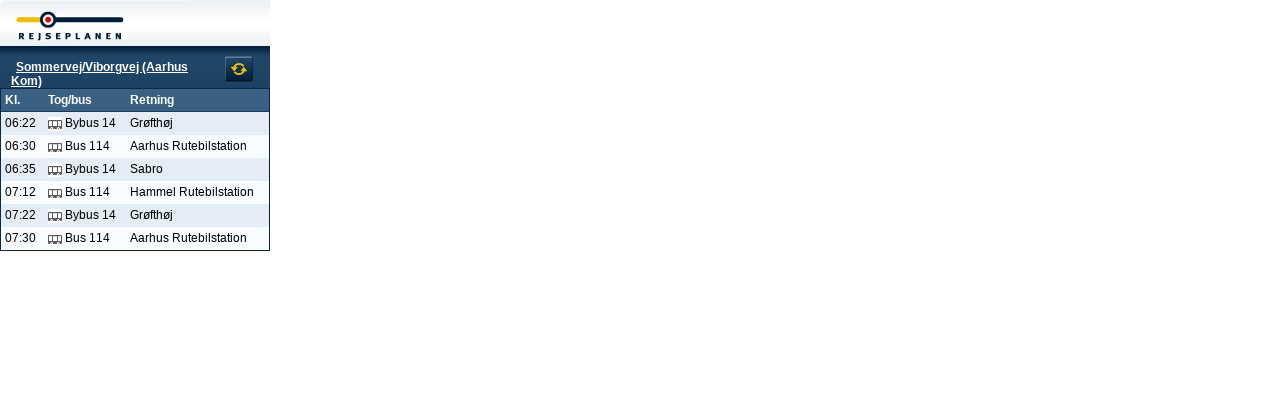

--- FILE ---
content_type: text/html; charset=ISO-8859-1
request_url: http://www.rejseplanen.dk/bin/stboard.exe/mn?L=vs_liveticker&input=Viborgvej/Sommervej%20(%C3%85rhus)!&start=yes&time=now&outputMode=tickerMode&tools=no&LTcss=by&productsFilter=1111111111100000&
body_size: 1701
content:
<!DOCTYPE HTML PUBLIC "-//W3C//DTD HTML 4.01 Transitional//EN">
<html lang="da">
<head>
<title>Afgangstavle</title>
<link rel="shortcut icon" href="/hafas-res/img/liveticker.ico" type="image/x-icon">
<link rel="stylesheet" type="text/css" href="/hafas-res/css/hfs_liveticker.css?guiV=0390">
<style type="text/css">
#logo {background:transparent url(/hafas-res/img/vs_liveticker/liveticker_logo.png) no-repeat 0 0 scroll;}
#station {background:#1d4162 url(/hafas-res/img/vs_liveticker/liveticker_header_bg.png) repeat-x 0 0 scroll;}
#station_name {float:left;width:214px;padding-left:11px;}
#button_tools {float:left;width:35px;}
</style>
<script type="text/javascript" language="javascript" src="/hafas-res/js/hfs_ticker_rt.js?guiV=0390"></script>
<script type="text/javascript" language="javascript" src="/hafas-res/js/cookies.js?guiV=0390"></script>
<script type="text/javascript" language="javascript">
var hfs_TP = {'jShow':5,'jRT':true,'waitScreen':'/hafas-res/img/wait_update_ani.gif','basicUrl':'http://webapp.rejseplanen.dk/bin/stboard.exe/mn?L=vs_liveticker&amp;ml=m&amp;','input':"Sommervej%2FViborgvej%20(Aarhus%20Kom)",'evaId':'751434902','dirInput':'','boardType':'dep','time':'now','selectDate':'today','productsFilter':'11111111111','additionalTime':'0','start':'yes','useEquiv':true,'outputMode':'tickerDataOnly','maxJourneys':'50','minJOpt':'3','urlFullTP':'http://webapp.rejseplanen.dk/bin/query.exe/mn?','cookieName':'hfs_ticker','ltMode':'single','lfn':'1'} 
var hfs_TErr = {'code':['','Fejl: Din browser underst&#248;tter ikke HTTP-forsp&#248;rgsler (AJAX)','Intet brugbart data fundet','Ingen afgange fundet','HTTP fejl statuskode:','Klik her for at indtaste navn p&#229; station / stop.'],'initialtitle':'Afgangstavle'}
var hafasInputFields = new Array();
hafasInputFields[0] = new Object();
hafasInputFields[0]["loc"] = "hafasStation";
hafasInputFields[0]["locType"] = "";
hafasInputFields[1] = new Object();
hafasInputFields[1]["loc"] = "hafasDirection";
hafasInputFields[1]["locType"] = "";
var currentFormName = "hafasform";
var XMLRequestURL = "http://webapp.rejseplanen.dk/bin/query.exe/mn?L=vs_liveticker&ml=m&getstop=1&S=";
var getStopDelay = 200;
var getStopMinChar = 4;
</script>
<script type="text/javascript" src="/hafas-res/js/hfs_ticker_suggest_json.js"></script>
</head>
<body onload="deleteCookie('hfs_ticker');hfs_MTicker.init();">
<div id="all">
<div id="logo"></div>
<div id="station">
<div id="station_name"><span id="menu">Sommervej/Viborgvej (Aarhus Kom)</span></div>
<div id="button_tools">
<a id="treload" title="Opdat&#233;r"><img src="/hafas-res/img/vs_liveticker/liveticker_reloadbutton.png" border="0" alt=""></a>
<a id="tconfig" style="display:none;"></a>
</div>
</div>
<div id="content" align="center" style="clear:both;">
<div id="wait" align="center">
<img src="/hafas-res/img/wait_update_ani.gif" border="0" alt="Loading...">
</div>
</div>
<div id="footer"></div>
<div id="menuHolder" style="display:none;">
<div style="float:left;font-weight:bold;">V&#230;lg station eller stoppested</div>
<div style="clear:both;">
<div id="stationInput1">Station / stop:</div>
<div id="stationInput2"><input type="text" id="hafasStation" value=""></div>
</div>
<div style="clear:both;">
<div id="directionInput1">Retning:</div>
<div id="directionInput2"><input type="text" id="hafasDirection" value=""></div>
</div>
<div style="clear:both;">
<div id="journeyNumber1">Vis antal afgange:</div>
<div id="journeyNumber2">
<select id="jShow">
<option value="3">3</option>
<option value="4">4</option>
<option value="5">5</option>
<option value="6">6</option>
<option value="7">7</option>
<option value="8">8</option>
<option value="9">9</option>
<option value="10">10</option>
<option value="11">11</option>
<option value="12">12</option>
<option value="13">13</option>
<option value="14">14</option>
<option value="15">15</option>
</select>
</div>
</div>
<div style="clear:both;">
<div id="addTimeInput1">Gangtid til station / stop</div>
<div id="addTimeInput2"><input type="text" id="addTime" value="" maxlength="2"> Min.</div>
</div>
<div id="menuButtons" align="center">
<input type="image" id="taccept" title="Vis afgange" src="/hafas-res/img/tickerbutton_show_m.gif">
<input type="image" id="tcancel" title="Fortryd" src="/hafas-res/img/tickerbutton_cancel_m.gif">
</div>
</div>
<div id="oti">&nbsp;</div>
</div>
</body>
</html>


--- FILE ---
content_type: text/html; charset=ISO-8859-1
request_url: http://webapp.rejseplanen.dk/bin/stboard.exe/mn?L=vs_liveticker&amp;ml=m&amp;&input=751434902!&boardType=dep&time=6:18&selectDate=today&productsFilter=11111111111&additionalTime=0&start=yes&outputMode=tickerDataOnly&maxJourneys=50
body_size: 1007
content:
journeysObj = {
'headTexts':['Kl.','Tog/bus','Retning','Spor'],
'stationName':'Sommervej/Viborgvej (Aarhus Kom)',
'boardType':'arr)',
'iconPath':'/hafas-res/img/',
'j1':{'ti':'06:22','da':'17.01.26','ic':'028','pr':'Bybus 14','id':'37781860','st':'Gr&#248;fth&#248;j','tr':'','rt':false},   
'j2':{'ti':'06:30','da':'17.01.26','ic':'013','pr':'Bus   114','id':'32862860','st':'Aarhus Rutebilstation','tr':'','rt':false},   
'j3':{'ti':'06:35','da':'17.01.26','ic':'028','pr':'Bybus 14','id':'37856860','st':'Sabro','tr':'','rt':false},   
'j4':{'ti':'07:12','da':'17.01.26','ic':'013','pr':'Bus   114','id':'32832860','st':'Hammel Rutebilstation','tr':'','rt':false},   
'j5':{'ti':'07:22','da':'17.01.26','ic':'028','pr':'Bybus 14','id':'37781861','st':'Gr&#248;fth&#248;j','tr':'','rt':false},   
'j6':{'ti':'07:30','da':'17.01.26','ic':'013','pr':'Bus   114','id':'32862861','st':'Aarhus Rutebilstation','tr':'','rt':false},   
'j7':{'ti':'07:35','da':'17.01.26','ic':'028','pr':'Bybus 14','id':'37856861','st':'Sabro','tr':'','rt':false},   
'j8':{'ti':'08:12','da':'17.01.26','ic':'013','pr':'Bus   114','id':'32832861','st':'Hammel Rutebilstation','tr':'','rt':false},   
'j9':{'ti':'08:22','da':'17.01.26','ic':'028','pr':'Bybus 14','id':'37781862','st':'Gr&#248;fth&#248;j','tr':'','rt':false},   
'j10':{'ti':'08:30','da':'17.01.26','ic':'013','pr':'Bus   114','id':'32862862','st':'Aarhus Rutebilstation','tr':'','rt':false},   
'j11':{'ti':'08:35','da':'17.01.26','ic':'028','pr':'Bybus 14','id':'37856862','st':'Sabro','tr':'','rt':false},   
'j12':{'ti':'09:13','da':'17.01.26','ic':'013','pr':'Bus   114','id':'32822860','st':'Hammel Rutebilstation','tr':'','rt':false},   
'j13':{'ti':'09:22','da':'17.01.26','ic':'028','pr':'Bybus 14','id':'37781863','st':'Gr&#248;fth&#248;j','tr':'','rt':false},   
'j14':{'ti':'09:34','da':'17.01.26','ic':'013','pr':'Bus   114','id':'32851860','st':'Aarhus Rutebilstation','tr':'','rt':false},   
'j15':{'ti':'09:38','da':'17.01.26','ic':'028','pr':'Bybus 14','id':'37849860','st':'Sabro','tr':'','rt':false},   
'j16':{'ti':'10:13','da':'17.01.26','ic':'013','pr':'Bus   114','id':'32822861','st':'Hammel Rutebilstation','tr':'','rt':false},   
'j17':{'ti':'10:22','da':'17.01.26','ic':'028','pr':'Bybus 14','id':'37774860','st':'Gr&#248;fth&#248;j','tr':'','rt':false},   
'j18':{'ti':'10:25','da':'17.01.26','ic':'028','pr':'Bybus 14','id':'37850860','st':'Sabro','tr':'','rt':false},   
'j19':{'ti':'10:34','da':'17.01.26','ic':'013','pr':'Bus   114','id':'32851861','st':'Aarhus Rutebilstation','tr':'','rt':false},   
'j20':{'ti':'10:52','da':'17.01.26','ic':'028','pr':'Bybus 14','id':'37774861','st':'Gr&#248;fth&#248;j','tr':'','rt':false},   
'j21':{'ti':'10:55','da':'17.01.26','ic':'028','pr':'Bybus 14','id':'37850861','st':'Sabro','tr':'','rt':false},   
'j22':{'ti':'11:13','da':'17.01.26','ic':'013','pr':'Bus   114','id':'32822862','st':'Hammel Rutebilstation','tr':'','rt':false},   
'j23':{'ti':'11:22','da':'17.01.26','ic':'028','pr':'Bybus 14','id':'37774862','st':'Gr&#248;fth&#248;j','tr':'','rt':false},   
'j24':{'ti':'11:25','da':'17.01.26','ic':'028','pr':'Bybus 14','id':'37850862','st':'Sabro','tr':'','rt':false},   
'j25':{'ti':'11:34','da':'17.01.26','ic':'013','pr':'Bus   114','id':'32851862','st':'Aarhus Rutebilstation','tr':'','rt':false},   
'j26':{'ti':'11:52','da':'17.01.26','ic':'028','pr':'Bybus 14','id':'37774863','st':'Gr&#248;fth&#248;j','tr':'','rt':false},   
'j27':{'ti':'11:55','da':'17.01.26','ic':'028','pr':'Bybus 14','id':'37850863','st':'Sabro','tr':'','rt':false},   
'j28':{'ti':'12:13','da':'17.01.26','ic':'013','pr':'Bus   114','id':'32836860','st':'Hammel Rutebilstation','tr':'','rt':false},   
'j29':{'ti':'12:22','da':'17.01.26','ic':'028','pr':'Bybus 14','id':'37774864','st':'Gr&#248;fth&#248;j','tr':'','rt':false},   
'j30':{'ti':'12:25','da':'17.01.26','ic':'028','pr':'Bybus 14','id':'37850864','st':'Sabro','tr':'','rt':false},   
'j31':{'ti':'12:34','da':'17.01.26','ic':'013','pr':'Bus   114','id':'32851863','st':'Aarhus Rutebilstation','tr':'','rt':false},   
'j32':{'ti':'12:52','da':'17.01.26','ic':'028','pr':'Bybus 14','id':'37774865','st':'Gr&#248;fth&#248;j','tr':'','rt':false},   
'j33':{'ti':'12:55','da':'17.01.26','ic':'028','pr':'Bybus 14','id':'37850865','st':'Sabro','tr':'','rt':false},   
'j34':{'ti':'13:13','da':'17.01.26','ic':'013','pr':'Bus   114','id':'32836861','st':'Hammel Rutebilstation','tr':'','rt':false},   
'j35':{'ti':'13:22','da':'17.01.26','ic':'028','pr':'Bybus 14','id':'37774866','st':'Gr&#248;fth&#248;j','tr':'','rt':false},   
'j36':{'ti':'13:25','da':'17.01.26','ic':'028','pr':'Bybus 14','id':'37850866','st':'Sabro','tr':'','rt':false},   
'j37':{'ti':'13:34','da':'17.01.26','ic':'013','pr':'Bus   114','id':'32851864','st':'Aarhus Rutebilstation','tr':'','rt':false},   
'j38':{'ti':'13:52','da':'17.01.26','ic':'028','pr':'Bybus 14','id':'37774867','st':'Gr&#248;fth&#248;j','tr':'','rt':false},   
'j39':{'ti':'13:55','da':'17.01.26','ic':'028','pr':'Bybus 14','id':'37850867','st':'Sabro','tr':'','rt':false},   
'j40':{'ti':'14:13','da':'17.01.26','ic':'013','pr':'Bus   114','id':'32836862','st':'Hammel Rutebilstation','tr':'','rt':false},   
'j41':{'ti':'14:22','da':'17.01.26','ic':'028','pr':'Bybus 14','id':'37774868','st':'Gr&#248;fth&#248;j','tr':'','rt':false},   
'j42':{'ti':'14:25','da':'17.01.26','ic':'028','pr':'Bybus 14','id':'37850868','st':'Sabro','tr':'','rt':false},   
'j43':{'ti':'14:37','da':'17.01.26','ic':'013','pr':'Bus   114','id':'32857860','st':'Aarhus Rutebilstation','tr':'','rt':false},   
'j44':{'ti':'14:52','da':'17.01.26','ic':'028','pr':'Bybus 14','id':'37774869','st':'Gr&#248;fth&#248;j','tr':'','rt':false},   
'j45':{'ti':'14:55','da':'17.01.26','ic':'028','pr':'Bybus 14','id':'37850869','st':'Sabro','tr':'','rt':false},   
'j46':{'ti':'15:13','da':'17.01.26','ic':'013','pr':'Bus   114','id':'32836863','st':'Hammel Rutebilstation','tr':'','rt':false},   
'j47':{'ti':'15:22','da':'17.01.26','ic':'028','pr':'Bybus 14','id':'377748610','st':'Gr&#248;fth&#248;j','tr':'','rt':false},   
'j48':{'ti':'15:25','da':'17.01.26','ic':'028','pr':'Bybus 14','id':'378508610','st':'Sabro','tr':'','rt':false},   
'j49':{'ti':'15:34','da':'17.01.26','ic':'013','pr':'Bus   114','id':'32850860','st':'Aarhus Rutebilstation','tr':'','rt':false},   
'j50':{'ti':'15:52','da':'17.01.26','ic':'028','pr':'Bybus 14','id':'377748611','st':'Gr&#248;fth&#248;j','tr':'','rt':false},   
'maxJ':50
}


--- FILE ---
content_type: application/javascript
request_url: http://www.rejseplanen.dk/hafas-res/js/hfs_ticker_rt.js?guiV=0390
body_size: 4410
content:
/* Hafas stationboardticker */
/* hfs_ticker.js */

var aktiv = null;
var period = new Date(2015, 5, 20, 12, 00, 00);/* Period of Valid Ticker */
var data = new Array();

function e() {/* cool and alltime needed */
   var element = arguments[0];
   element = document.getElementById(element);
   return element;
   }

var hfs_loader = {

   load:function (url)
      {
      if (window.XMLHttpRequest) { /* Mozilla, Safari,... */
         hfs_loader.loadData = new XMLHttpRequest();
         }
      else if (window.ActiveXObject) {
         try { /* IE 6 and higher */
            hfs_loader.loadData = new ActiveXObject("MSXML2.XMLHTTP");
            }
         catch (e) {
            try { /* IE 5 */
               hfs_loader.loadData = new ActiveXObject("Microsoft.XMLHTTP");
               }
            catch (e) {
               hfs_loader.loadData = false;
               }
            }
         }
      if (!hfs_loader.loadData) {
         hfs_loader.handleError(1); /* Keine AJAX Unterstuetzung */
         return false;
         }
      hfs_loader.loadData.onreadystatechange = hfs_loader.handleResponse;
      hfs_loader.loadData.open('GET', url, true);
      hfs_loader.loadData.send(null);
      },

   handleResponse: function(response)
      {
      if (hfs_loader.loadData.readyState == 4)
         {
         if (hfs_loader.loadData.status == 200)
            {
            if(hfs_loader.loadData.responseText.indexOf('journeysObj')!=0)
               {
               hfs_MTicker.handleError(2);/* responseText ist ungültig */
               }
            else
               {
               eval(hfs_loader.loadData.responseText); /* fill journey json object */
               if(journeysObj.maxJ == null)
                  {
                  hfs_MTicker.handleError(3); /* Es gibt keine Fahrten */
                  }
               else
                  {
                  hfs_MTicker.handleResult(); /* Alles OK */
                  }
               }
            }
         else
            {
            hfs_MTicker.handleError(4); /* HTTP Fehler */
            }
         }
      }
   }

var hfs_MTicker = {

  journeyData:false,
  journeyTableIsDrawn:false,
  nom:null,
  checkInterval:1000,
  tickInitial:true,
  journeyIdx:1, /**/

  init:function()
     {
     hfs_config.init();
     initHafasSuggest(); /* Cooles suggest by cag ;-) */
     },

  handleResult:function()
      {
      aktiv = window.setInterval("hfs_MTicker.tick()", hfs_MTicker.checkInterval);
      hfs_MTicker.draw();
      hfs_MTicker.nom = journeysObj.maxJ;

      /* this works :-)*/
      e('menu').innerHTML = '<a class="hfsQueryLink" id="qLink" target="_blank"  href="'+hfs_TP.urlFullTP+'S='+journeysObj.stationName+'">'+journeysObj.stationName+'</a>';
      hfs_TP.input = e('qLink').innerHTML;
      e('station').title = 'last journey: '+ eval('journeysObj.j'+journeysObj.maxJ+'.ti')+' from total '+journeysObj.maxJ +' journeys';

      /* Min Rejseplan only */
      if(typeof parent.resizeFrame == "function"){hfs_MTicker.handleParentResize();}
      },

  handleParentResize:function(){/* !!! */
      parent.resizeFrame('stf'+hfs_TP.lfn,e('all').offsetHeight);
      },

  handleError:function(errorCode)
      {
      window.clearInterval(aktiv);                      /* Stop ticker */
      var errorTitle = hfs_MTicker.journeyData.status; /* */

      e('content').innerHTML = '<br><span style="color:#f00">'+hfs_TErr.code[errorCode]+'</span>';
      },

  json2array:function(){
      for (var i=0; i<journeysObj.maxJ; i++)
        {
        cj = eval('journeysObj.j'+(i+1*1));
        jTime = (cj.rt != false && cj.rt.dlt != null) ? cj.rt.dlt : cj.ti;
        rtFlag = (cj.rt != false && cj.rt.dlt != null) ? true : false;

        /* Create dateobj -> for sorting by date */
        /* Format: 23.01.2007 14:41:00 */
        var mTsDay     = cj.da.split('.')[0];
        var mTsMonth   = cj.da.split('.')[1]-1;
        var mTsYear    = "20" + cj.da.split('.')[2];
        var mTsHour    = jTime.split(':')[0];
        var mTsMinutes = jTime.split(':')[1];
        var cjTimestamp = new Date(mTsYear,mTsMonth,mTsDay,mTsHour,mTsMinutes,00);

        data[i] = new Array(cj.id,cj.da,jTime,cj.ic,cj.pr,cj.st,cjTimestamp,rtFlag,cj.ti);
        }

      function sortArray(col)
         {
         sortBy = col;
         data.sort(compare);
         }

      /* Sortiere -> Aufsteigend */
      function compare(y,x)
         {
         res = 0; /* init */

         /* zwei Zahlen */
         if(isNaN(x[sortBy]) == false && isNaN(y[sortBy]) == false)
            {
            res = y[sortBy] - x[sortBy];
            }
            return(res)
         }
      sortArray(6);/* sort data by column 6 -> "timestamp" */
      },

  draw:function()
     {
     hfs_MTicker.json2array();
     var stb = '<table id="data" cellspacing="0">';
     stb += '<tr>'+
            '<th>'+ journeysObj.headTexts[0] +'</th>'+
            '<th>'+ journeysObj.headTexts[1] +'</th>'+
            '<th>'+ journeysObj.headTexts[2] +'</th>'+
            //'<th>'+ journeysObj.headTexts[3] +'</th>'+
        '</tr>';
     for (var i=0; i<data.length; i++)
        {
        rowStyle = (i<=hfs_TP.jShow)? '':'display:none;';
        stb += '<tr title="'+data[i][0]+'" id="'+data[i][0]+'" class="c'+i%2+'" style="'+rowStyle+'">';
          if(hfs_TP.ltMode == "multi")
            {
            stb += '<td class="time" title="'+data[i][1]+'"><div class="time">'+data[i][2]+'</div></td>';
            stb += '<td class="mot"><div class="mot"><img src="'+journeysObj.iconPath+data[i][3] +'_pic.gif">'+data[i][4]+'</div></td>'+
                   '<td class="dir"><div class="dir">'+ data[i][5] +'</div></td>';
                   //'<td style="width:40px;">'+ cj.tr +'</td>'+
            }
          else
            {
            stb += '<td style="width:30px;" title="'+data[i][1]+'">'+ data[i][2] +'</td>'+
                   '<td style="width:70px;"><img src="'+journeysObj.iconPath+data[i][3] +'_pic.gif">'+ data[i][4] +'</td>'+
                   '<td style="width:auto;">'+ data[i][5] +'</td>';
                   //'<td style="width:40px;">'+ cj.tr +'</td>'+
            }
          stb += '</tr>';
        }
     stb += '</table>';
     e('content').innerHTML = stb;
     hfs_MTicker.journeyTableIsDrawn = true;
     },

  tick:function()
     {
     tick_now = new Date();/* Set NOW :-) */

     if(tick_now.getSeconds() == 0 || hfs_MTicker.tickInitial == true)
       {
       //hfs_MTicker.tickInitial = false;
       if(hfs_MTicker.journeyTableIsDrawn == true)
         hfs_MTicker.checkJourneyTime();
       }
     },

  checkJourneyTime:function()
     {
     /* set row to first-journey element */
     var row   = document.getElementsByTagName("table")[0].getElementsByTagName("tbody")[0].getElementsByTagName("tr")[1];

     /* set cTime to first-journey time */
     if(hfs_TP.ltMode == "multi")
       var cTime = row.getElementsByTagName("td")[0].getElementsByTagName("div")[0].innerHTML;
     else
       var cTime = row.getElementsByTagName("td")[0].innerHTML;
     /* set cTime to first-journey time */
     var cDate = row.getElementsByTagName("td")[0].title;

     /* convert cTime to date-object */
     var currentYear = new Date().getFullYear();
     var currentJourneyTime = new Date(currentYear, (1*cDate.substring(3,5)-1), cDate.substring(0,2), cTime.substring(0,2),cTime.substring(3,5), 00);

     if(currentJourneyTime < tick_now)
        {
        /* remove first-journey from table if departure time is in past */
        document.getElementsByTagName("table")[0].getElementsByTagName("tbody")[0].removeChild(row);
        hfs_MTicker.nom--;

        if(hfs_MTicker.nom >= hfs_TP.jShow)/* remove <tr> as long as number of journeys is greater than journeys to show  */
           {
           document.getElementsByTagName("table")[0].getElementsByTagName("tbody")[0].getElementsByTagName("tr")[hfs_TP.jShow].style.display='';
           }
        else
           {
           hfs_config.update();
           }
        }
     }
  }

var hfs_config = {
  cookieName:null,
  init:function(){
    hfs_config.cookieName = hfs_TP.cookieName;     /* Cookiename is now preset by json */
    hfs_config.restore();                          /* Try to restore data from cookie */
    e('treload').onclick = hfs_config.update;      /* handle reload button(image) */
    e('tconfig').onclick = hfs_config.showMenu;    /* handle settings button(image) */
    e('taccept').onclick = hfs_config.change;      /* handle reload button(image) */
    e('tcancel').onclick = hfs_config.hideMenu;    /* handle settings button(image) */
    },

  change:function(){/* change ticker by configuration-menu */

    hfs_TP.input = e('hafasStation').value;        /* Set station name to json */
    e('menu').innerHTML = unescape(hfs_TP.input);  /* Set station name for ticker -> Headline */
    document.title = unescape(hfs_TP.input);
    if(e('hafasDirection'))
      hfs_TP.dirInput = e('hafasDirection').value; /* Set direction to json */
    hfs_TP.jShow = e('jShow').options[e('jShow').options.selectedIndex].value;
    hfs_TP.additionalTime = e('addTime').value;    /* Set additionalTime to json */

    hfs_config.update();                            /* store new ticker-params to cookie */
    hfs_config.hideMenu();                         /* hide change-menu */
    },

  showMenu:function(mouseEvent){
    e('oti').style.display = 'block';

    /* Preset menu params */
    e('hafasStation').value = unescape(hfs_TP.input);
    if(e('hafasDirection'))
      e('hafasDirection').value = unescape(hfs_TP.dirInput);
    e('jShow').selectedIndex = hfs_TP.jShow-hfs_TP.minJOpt;     /* 3 is minimum number of journeys */
    e('addTime').value = hfs_TP.additionalTime;

    e('menuHolder').style.display = 'block';
    e('tconfig').onclick = null;
    },

  hideMenu:function(){
    e('oti').style.display = ('none');
    e('menuHolder').style.display = 'none';
    e('tconfig').onclick = hfs_config.showMenu;
    },

  update:function(){/* simple manual reloading of the ticker -> */
    if(hfs_TP.input != '')
      {
      window.clearInterval(aktiv);              /* Stop ticker */
      hfs_config.wait();                        /* Show waitscreen */
      dataUrl = hfs_config.createJsonReqUrl();  /* create new data url from json */
      hfs_loader.load(dataUrl);
      hfs_config.store();                       /* store new ticker-params to cookie */
      }
    else /**/
      {
      window.clearInterval(aktiv);              /* Stop ticker */
      e('menu').innerHTML = hfs_TErr.initialtitle;
      document.title = hfs_TErr.initialtitle;
      if(hfs_TP.ltMode == "multi")
        {
        hfs_config.showMenu();/* In "Min Rejseplan" this is the startup function */
        }
      e('content').innerHTML = '<br><a class="hfsErrLnk" href="javascript:void(0)" onclick="hfs_config.showMenu()"><u>'+hfs_TErr.code[5]+'</u></a><br>';
      }
    },

  restore:function(){
     var cookieVars = getCookie(hfs_config.cookieName);
     if(cookieVars != null && (typeof(cookieVars) == "string" && cookieVars != ""))
       {
       /* Change global ticker json obj */
       hfs_TP.input           = cookieVars.split('|')[0];
       hfs_TP.dirInput        = cookieVars.split('|')[1];
       //hfs_TP.productsFilter  = cookieVars.split('|')[2];
       hfs_TP.jShow           = cookieVars.split('|')[3];
       hfs_TP.additionalTime  = cookieVars.split('|')[4];
       //hfs_TP.boardType       = cookieVars.split('|')[5];
       }

     /* Restore Station name */
     e('menu').innerHTML = unescape(hfs_TP.input);
     document.title = unescape(hfs_TP.input);
     hfs_config.update();
     },

  store:function(){
    tickerParams = hfs_TP.input+'|'+hfs_TP.dirInput+'|'+hfs_TP.productsFilter+'|'+hfs_TP.jShow+'|'+hfs_TP.additionalTime+'|'+hfs_TP.boardType;
    setCookie(hfs_config.cookieName,tickerParams,period);
    },

  wait:function(){/* displays the animated wait image, while loading data */
    e('content').innerHTML = '<div id="wait" align="center"><img src="'+hfs_TP.waitScreen+'"></div>';
    },

  setRequestTime:function(){

    /* get current Time and add +1 minute for requesting the stboard.exe */
    var exactTime = new Date();
    var AbsolutJetzt = exactTime.getTime();
    var AbsolutJetzt1 = AbsolutJetzt + (1 * 60 * 1000);
    var requestDate = new Date(AbsolutJetzt1);
    var hh = requestDate.getHours();
    var mm = (requestDate.getMinutes()<10)? "0"+requestDate.getMinutes():requestDate.getMinutes();
    var timeParam  = hh + ":" + mm;
    return timeParam;
    },

  createJsonReqUrl:function(){ /* built new data url from json-obj */
     var tmpDirection = (hfs_TP.dirInput == "") ? "!" : "!&dirInput=" +hfs_TP.dirInput +"!";
     var tmpUrl = hfs_TP.basicUrl +
                 '&input='+hfs_TP.evaId + tmpDirection +
                 '&boardType='+hfs_TP.boardType +
                 '&time='+ hfs_config.setRequestTime() +
                 '&selectDate='+hfs_TP.selectDate +
                 '&productsFilter='+hfs_TP.productsFilter +
                 '&additionalTime='+hfs_TP.additionalTime +
                 '&start='+hfs_TP.start;
       if(hfs_TP.useEquiv == false)
           tmpUrl += '&disableEquivs=yes&ignoreMasts=1';
           tmpUrl += '&outputMode='+hfs_TP.outputMode +
                     '&maxJourneys='+hfs_TP.maxJourneys;
         return tmpUrl
       }
  }
